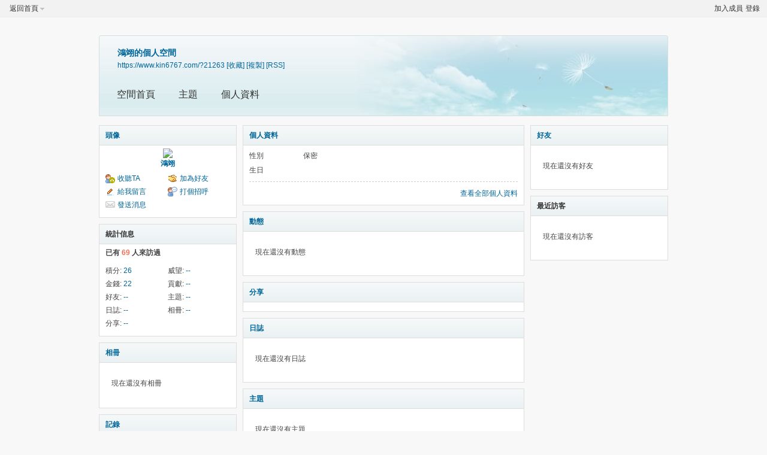

--- FILE ---
content_type: text/html; charset=utf-8
request_url: https://www.kin6767.com/home.php?mod=space&username=%E9%B4%BB%E7%BF%8A
body_size: 3696
content:
<!DOCTYPE html PUBLIC "-//W3C//DTD XHTML 1.0 Transitional//EN" "http://www.w3.org/TR/xhtml1/DTD/xhtml1-transitional.dtd">
<html xmlns="http://www.w3.org/1999/xhtml">
<head>
<meta http-equiv="Content-Type" content="text/html; charset=utf-8" />
<title>鴻翊的空間 -   -  Powered by Discuz!</title>

<meta name="keywords" content="鴻翊的空間" />
<meta name="description" content="鴻翊的空間 ," />
<meta name="generator" content="Discuz! X3.4" />
<meta name="author" content="Discuz! Team and Comsenz UI Team" />
<meta name="copyright" content="Discuz!" />
<meta name="MSSmartTagsPreventParsing" content="True" />
<meta http-equiv="MSThemeCompatible" content="Yes" />
<base href="https://www.kin6767.com/" /><link rel="stylesheet" type="text/css" href="data/cache/style_41_common.css?NMY" /><link rel="stylesheet" type="text/css" href="data/cache/style_41_home_space.css?NMY" /><script type="text/javascript">var STYLEID = '41', STATICURL = 'static/', IMGDIR = 'static/image/common', VERHASH = 'NMY', charset = 'utf-8', discuz_uid = '0', cookiepre = 'A75V_2132_', cookiedomain = '', cookiepath = '/', showusercard = '1', attackevasive = '0', disallowfloat = '', creditnotice = '1|威望|,2|金錢|,3|貢獻|', defaultstyle = '', REPORTURL = 'aHR0cHM6Ly93d3cua2luNjc2Ny5jb20vaG9tZS5waHA/bW9kPXNwYWNlJnVzZXJuYW1lPSVFOSVCNCVCQiVFNyVCRiU4QQ==', SITEURL = 'https://www.kin6767.com/', JSPATH = 'static/js/', CSSPATH = 'data/cache/style_', DYNAMICURL = '';</script>
<script src="static/js/common.js?NMY" type="text/javascript"></script>
<script src="static/js/home.js?NMY" type="text/javascript"></script>
<link rel="stylesheet" type="text/css" href='data/cache/style_41_css_space.css?NMY' />
<link id="style_css" rel="stylesheet" type="text/css" href="static/space/t1/style.css?NMY">
<style id="diy_style"></style>
</head>

<body id="space" onkeydown="if(event.keyCode==27) return false;">
<div id="append_parent"></div>
<div id="ajaxwaitid"></div>


<div id="toptb" class="cl">
<div class="y">
<a href="member.php?mod=register">加入成員</a>
<a href="member.php?mod=logging&amp;action=login" onclick="showWindow('login', this.href)">登錄</a>
</div>
<div class="z">
<a href="./" title="" class="xw1"></a>
<a href="home.php?mod=space&amp;do=home" id="navs" class="showmenu" onmouseover="showMenu(this.id);">返回首頁</a>
</div>
</div>
<div id="hd" class="wp cl">

<h2 id="spaceinfoshow"><strong id="spacename" class="mbn">
鴻翊的個人空間</strong>
<span class="xs0 xw0">
<a id="domainurl" href="https://www.kin6767.com/?21263" onclick="setCopy('https://www.kin6767.com/?21263', '空間地址複製成功');return false;">https://www.kin6767.com/?21263</a>
<a href="javascript:;" onclick="addFavorite(location.href, document.title)">[收藏]</a>
<a id="domainurl" href="https://www.kin6767.com/?21263" onclick="setCopy('https://www.kin6767.com/?21263', '空間地址複製成功');return false;">[複製]</a>
<a href="home.php?mod=rss&amp;uid=21263">[RSS]</a>
</span>
<span id="spacedescription" class="xs1 xw0 mtn"></span>
</h2><div id="nv">
<ul>
<li><a href="home.php?mod=space&amp;uid=21263&amp;do=index">空間首頁</a></li>
<li><a href="home.php?mod=space&amp;uid=21263&amp;do=thread&amp;view=me&amp;from=space">主題</a></li>
<li><a href="home.php?mod=space&amp;uid=21263&amp;do=profile">個人資料</a></li>
</ul>
</div></div>

<ul id="navs_menu" class="p_pop topnav_pop" style="display:none;">                                <li id="mn_F115" ><a href="https://www.kin6767.com/forum.php?gid=145" hidefocus="true"  >❤️初心者ガイド(写真を見る)</a></li>                <li id="mn_F145" ><a href="https://www.kin6767.com/forum.php?gid=103" hidefocus="true"  >❤️休閒娛樂(エンターテインメント)</a></li>                <li id="mn_F103" ><a href="https://www.kin6767.com/forum.php?gid=115" hidefocus="true"  >❤️聯絡樂醬(楽ちゃんに連絡する)</a></li></ul>
<ul id="myspace_menu" class="p_pop" style="display:none;">
    <li><a href="home.php?mod=space">我的空間</a></li><li><a href="home.php?mod=space&do=friend" style="background-image:url(https://www.kin6767.com/static/image/feed/friend_b.png) !important">好友</a></li>
<li><a href="forum.php?mod=guide&view=my" style="background-image:url(https://www.kin6767.com/static/image/feed/thread_b.png) !important">帖子</a></li>
<li><a href="home.php?mod=space&do=favorite&view=me" style="background-image:url(https://www.kin6767.com/static/image/feed/favorite_b.png) !important">收藏</a></li>
<li><a href="home.php?mod=magic" style="background-image:url(https://www.kin6767.com/static/image/feed/magic_b.png) !important">道具</a></li>
<li><a href="home.php?mod=medal" style="background-image:url(https://www.kin6767.com/static/image/feed/medal_b.png) !important">勳章</a></li>
<li><a href="home.php?mod=task" style="background-image:url(https://www.kin6767.com/static/image/feed/task_b.png) !important">任務</a></li>
</ul>
<div id="ct" class="wp w cl">
<div id="diypage" class="area">
<div id="frame1" class="frame cl" noedit="1">
<div id="frame1_left" style="width:240px" class="z column">
<div id="profile" class="block move-span">
<div class="blocktitle title"><span><a href="home.php?mod=space&uid=21263&do=profile">頭像</a></span></div><div id="profile_content" class="dxb_bc"><div><div class="hm"><p><a href="home.php?mod=space&uid=21263" target="_blank"><img src="http://kin6767.com/uc_server/avatar.php?uid=21263&size=middle" /></a></p><h2 class="mbn"><a href="home.php?mod=space&uid=21263" target="_blank">鴻翊</a></h2></div><ul class="xl xl2 cl ul_list"><li class='ul_flw'><a href="home.php?mod=spacecp&ac=follow&op=add&hash=f9accf70&fuid=21263" id="followmod" onclick="showWindow(this.id, this.href, 'get', 0);">收聽TA</a></li><li class='ul_add'><a href="home.php?mod=spacecp&ac=friend&op=add&uid=21263&handlekey=addfriendhk_21263" id="a_friend_li_21263" onclick="showWindow(this.id, this.href, 'get', 0);">加為好友</a></li><li class='ul_msg'><a href="home.php?mod=space&uid=21263&do=wall">給我留言</a></li><li class='ul_poke'><a href="home.php?mod=spacecp&ac=poke&op=send&uid=21263&handlekey=propokehk_21263" id="a_poke_21263" onclick="showWindow(this.id, this.href, 'get', 0);">打個招呼</a></li><li class='ul_pm'><a href="home.php?mod=spacecp&ac=pm&op=showmsg&handlekey=showmsg_21263&touid=21263&pmid=0&daterange=2" id="a_sendpm_21263" onclick="showWindow('showMsgBox', this.href, 'get', 0)">發送消息</a></li></ul></div></div></div>
<div id="statistic" class="block move-span">
<div class="blocktitle title"><span>統計信息</span></div><div id="statistic_content" class="dxb_bc"><div><p class="mbm xw1">已有 <strong class="xi1">69</strong> 人來訪過</p><ul class="xl xl2 cl"><li>積分: <a href="home.php?mod=spacecp&ac=credit">26</a></li><li>威望: <a href="home.php?mod=spacecp&ac=credit">--</a><li>金錢: <a href="home.php?mod=spacecp&ac=credit">22</a><li>貢獻: <a href="home.php?mod=spacecp&ac=credit">--</a><li>好友: <a href="home.php?mod=space&uid=21263&do=friend&view=me&from=space">--</a></li><li>主題: <a href="home.php?mod=space&uid=21263&do=thread&view=me&from=space">--</a></li><li>日誌: <a href="home.php?mod=space&uid=21263&do=blog&view=me&from=space">--</a></li><li>相冊: <a href="home.php?mod=space&uid=21263&do=album&view=me&from=space">--</a></li><li>分享: <a href="home.php?mod=space&uid=21263&do=share&view=me&from=space">--</a></li></ul></div></div></div>
<div id="album" class="block move-span">
<div class="blocktitle title"><span><a href="home.php?mod=space&uid=21263&do=album&view=me&from=space">相冊</a></span></div><div id="album_content" class="dxb_bc"><ul class="ml cl"><p class="emp">現在還沒有相冊</p></ul></div></div>
<div id="doing" class="block move-span">
<div class="blocktitle title"><span><a href="home.php?mod=space&uid=21263&do=doing&view=me&from=space">記錄</a></span></div><div id="doing_content" class="dxb_bc"><ul class="xl"><p class="emp">現在還沒有記錄</p></ul></div></div>
</div>

<div id="frame1_center" style="width:480px" class="z column">
<div id="personalinfo" class="block move-span">
<div class="blocktitle title"><span><a href="home.php?mod=space&uid=21263&do=profile">個人資料</a></span></div><div id="personalinfo_content" class="dxb_bc"><ul id="pprl" class="mbm pbm bbda cl"><li><em>性別</em>保密</li><li><em>生日</em></li></ul><p style="text-align: right;"><a href="home.php?mod=space&uid=21263&do=profile">查看全部個人資料</a></p></div></div>
<div id="feed" class="block move-span">
<div class="blocktitle title"><span><a href="home.php?mod=space&uid=21263&do=home&view=me&from=space">動態</a></span></div><ul id="feed_content" class="dxb_bc el"><p class="emp">現在還沒有動態</p></ul></div>
<div id="share" class="block move-span">
<div class="blocktitle title"><span><a href="home.php?mod=space&uid=21263&do=share&view=me&from=space">分享</a></span></div><div id="share_content" class="dxb_bc"></div></div>
<div id="blog" class="block move-span">
<div class="blocktitle title"><span><a href="home.php?mod=space&uid=21263&do=blog&view=me&from=space">日誌</a></span></div><div id="blog_content" class="dxb_bc xld"><p class="emp">現在還沒有日誌</p></div></div>
<div id="thread" class="block move-span">
<div class="blocktitle title"><span><a href="home.php?mod=space&uid=21263&do=thread&view=me&from=space">主題</a></span></div><div id="thread_content" class="dxb_bc"><p class="emp">現在還沒有主題</p></div></div>
<div id="wall" class="block move-span">
<div class="blocktitle title"><span><a href="home.php?mod=space&uid=21263&do=wall">留言板</a></span><span class="y xw0"><a href="home.php?mod=space&uid=21263&do=wall">全部</a></span></div><div id="wall_content" class="dxb_bc"><div class="xld xlda el" id="comment_ul"><p class="emp">現在還沒有留言</p></div></div></div>
</div>

<div id="frame1_right" style="width:240px" class="z column">
<div id="friend" class="block move-span">
<div class="blocktitle title"><span><a href="home.php?mod=space&uid=21263&do=friend&view=me&from=space">好友</a></span></div><div id="friend_content" class="dxb_bc"><p class="emp">現在還沒有好友</p></div></div>
<div id="visitor" class="block move-span">
<div class="blocktitle title"><span>最近訪客</span></div><div id="visitor_content" class="dxb_bc"><p class="emp">現在還沒有訪客</p></div></div>
</div>
</div>
</div>
</div>
<script type="text/javascript">
function succeedhandle_followmod(url, msg, values) {
var fObj = $('followmod');
if(values['type'] == 'add') {
fObj.innerHTML = '!follow_cancle_follow!';
fObj.className = 'flw_btn_unfo';
fObj.href = 'home.php?mod=spacecp&ac=follow&op=del&fuid='+values['fuid'];
} else if(values['type'] == 'del') {
fObj.innerHTML = '!follow_follow_ta!';
fObj.className = 'flw_btn_fo';
fObj.href = 'home.php?mod=spacecp&ac=follow&op=add&hash=f9accf70&fuid='+values['fuid'];
}
}
</script>	</div>
<div id="ft" class="wp cl">
<div id="flk" class="y">
<p>
<a href="forum.php?mod=misc&action=showdarkroom" >小黑屋</a><span class="pipe">|</span><a href="forum.php?mobile=yes" >手機版</a><span class="pipe">|</span><a href="archiver/" >Archiver</a><span class="pipe">|</span><strong><a href="https://www.kin6767.com" target="_blank"></a></strong>
&nbsp;<a href="http://discuz.qq.com/service/security" target="_blank" title="防水牆保衛網站遠離侵害"><img src="static/image/common/security.png"></a><script>
<!--
document.oncontextmenu=new Function('event.returnValue=false;');
document.onselectstart=new Function('event.returnValue=false;');
-->
  </SCRIPT>

</p>
<p class="xs0">
GMT+8, 2025-11-8 06:41<span id="debuginfo">
, Processed in 0.030588 second(s), 22 queries
.
</span>
</p>
</div>
<div id="frt">
<p>Powered by <strong><a href="https://www.discuz.vip" target="_blank">Discuz!</a></strong> <em>X3.4</em></p>
<p class="xs0">Copyright &copy; 2001-2020, Tencent Cloud.</p>
</div></div>
<script src="home.php?mod=misc&ac=sendmail&rand=1762555292" type="text/javascript"></script>

<div id="scrolltop">
<span hidefocus="true"><a title="返回頂部" onclick="window.scrollTo('0','0')" class="scrolltopa" ><b>返回頂部</b></a></span>
</div>
<script type="text/javascript">_attachEvent(window, 'scroll', function () { showTopLink(); });checkBlind();</script>
<script defer src="https://static.cloudflareinsights.com/beacon.min.js/vcd15cbe7772f49c399c6a5babf22c1241717689176015" integrity="sha512-ZpsOmlRQV6y907TI0dKBHq9Md29nnaEIPlkf84rnaERnq6zvWvPUqr2ft8M1aS28oN72PdrCzSjY4U6VaAw1EQ==" data-cf-beacon='{"version":"2024.11.0","token":"a0e35221aa3843f0bb71f34071b00fda","r":1,"server_timing":{"name":{"cfCacheStatus":true,"cfEdge":true,"cfExtPri":true,"cfL4":true,"cfOrigin":true,"cfSpeedBrain":true},"location_startswith":null}}' crossorigin="anonymous"></script>
</body>
</html>